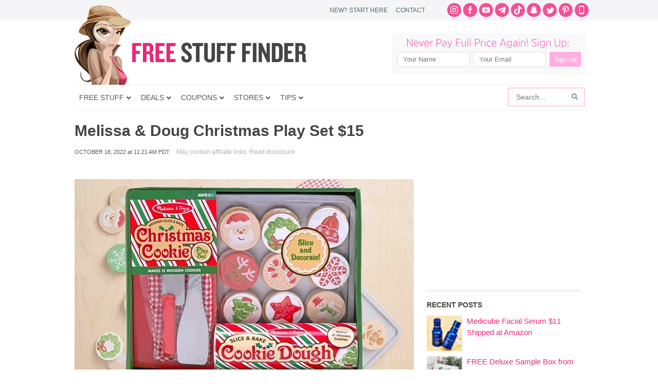

--- FILE ---
content_type: text/html; charset=utf-8
request_url: https://www.google.com/recaptcha/api2/aframe
body_size: 267
content:
<!DOCTYPE HTML><html><head><meta http-equiv="content-type" content="text/html; charset=UTF-8"></head><body><script nonce="yYg1KEnAN850wmjGiXObwg">/** Anti-fraud and anti-abuse applications only. See google.com/recaptcha */ try{var clients={'sodar':'https://pagead2.googlesyndication.com/pagead/sodar?'};window.addEventListener("message",function(a){try{if(a.source===window.parent){var b=JSON.parse(a.data);var c=clients[b['id']];if(c){var d=document.createElement('img');d.src=c+b['params']+'&rc='+(localStorage.getItem("rc::a")?sessionStorage.getItem("rc::b"):"");window.document.body.appendChild(d);sessionStorage.setItem("rc::e",parseInt(sessionStorage.getItem("rc::e")||0)+1);localStorage.setItem("rc::h",'1769118198714');}}}catch(b){}});window.parent.postMessage("_grecaptcha_ready", "*");}catch(b){}</script></body></html>

--- FILE ---
content_type: application/javascript; charset=utf-8
request_url: https://fundingchoicesmessages.google.com/f/AGSKWxXSw3S5iNW5nnmwgrdq2eVmcPZ0ZgSHAEhPjT5H418TH_FBM_M8FF9PgaZv0m3u43tvFRqB6-jjSHu1y6jEHGwYjGfC3mjdbRjqxxr1zGDyXVaxDBthMO-K0EGQWXmWZxmlKnSVqEkTqj0VWoGlej-If2Izx8Yvfd1cR6ZiSplkih7LmhXw2Js2fyMK/_/responsive_dfp./partner-ad-_ad_choices__ad4._adcode_
body_size: -1289
content:
window['28548599-3e60-4623-b365-e82a836123e7'] = true;

--- FILE ---
content_type: image/svg+xml
request_url: https://www.freestufffinder.com/wp-content/themes/minimum/images/social-media/snapchat-header-bar.svg
body_size: 441
content:
<svg xmlns="http://www.w3.org/2000/svg" width="27" height="27" viewBox="0 0 27 27"><title>snapchat-header-bar</title><path d="M20.805,17.018a4.392,4.392,0,0,1-2.986-2.505L17.81,14.5a.628.628,0,0,1-.071-.517c.111-.26.537-.4.818-.485.082-.026.159-.05.222-.075a1.721,1.721,0,0,0,.606-.362.576.576,0,0,0,.184-.414.652.652,0,0,0-.489-.566.883.883,0,0,0-.331-.063.736.736,0,0,0-.308.063,1.728,1.728,0,0,1-.634.181.582.582,0,0,1-.21-.046c.006-.1.011-.193.018-.294l0-.044a7.528,7.528,0,0,0-.194-3.07,4.13,4.13,0,0,0-.93-1.332,3.891,3.891,0,0,0-1.113-.734,4.4,4.4,0,0,0-1.736-.367h-.038l-.261,0a4.414,4.414,0,0,0-1.738.367,3.869,3.869,0,0,0-1.109.733A4.143,4.143,0,0,0,9.573,8.8a7.534,7.534,0,0,0-.195,3.068v0c.007.11.014.225.021.337a.609.609,0,0,1-.249.047,1.649,1.649,0,0,1-.678-.182.609.609,0,0,0-.258-.053.911.911,0,0,0-.455.127.63.63,0,0,0-.322.412.568.568,0,0,0,.217.533,1.869,1.869,0,0,0,.566.324c.065.026.142.049.222.075.281.089.708.224.819.485a.633.633,0,0,1-.072.517l-.008.017A5.033,5.033,0,0,1,8.416,15.7a4.3,4.3,0,0,1-.924.815,3.4,3.4,0,0,1-1.3.5.355.355,0,0,0-.3.371.45.45,0,0,0,.037.155h0a.95.95,0,0,0,.515.44,5.883,5.883,0,0,0,1.487.387,1.8,1.8,0,0,1,.091.327c.025.114.05.232.087.356a.39.39,0,0,0,.408.3,1.985,1.985,0,0,0,.35-.048,3.977,3.977,0,0,1,.8-.09,3.465,3.465,0,0,1,.57.048,2.709,2.709,0,0,1,1.065.55,3.45,3.45,0,0,0,2.1.818l.077,0c.03,0,.069,0,.109,0a3.455,3.455,0,0,0,2.1-.817h0a2.718,2.718,0,0,1,1.065-.549,3.465,3.465,0,0,1,.57-.048,4,4,0,0,1,.8.085,1.927,1.927,0,0,0,.35.043h.017a.385.385,0,0,0,.391-.292c.036-.123.062-.237.087-.354a1.867,1.867,0,0,1,.09-.325,5.924,5.924,0,0,0,1.487-.387.954.954,0,0,0,.514-.439.452.452,0,0,0,.038-.157A.354.354,0,0,0,20.805,17.018Z" fill="#fff"/></svg>